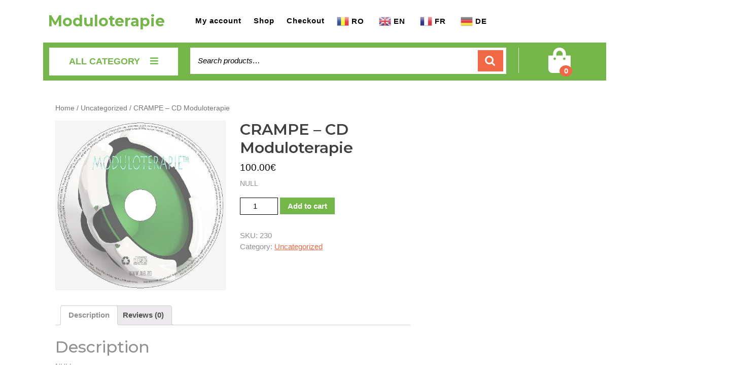

--- FILE ---
content_type: text/html; charset=UTF-8
request_url: https://moduloterapie.ro/product/crampe-cd-moduloterapie/
body_size: 13865
content:
<!DOCTYPE html>

<html lang="en-US"
	prefix="og: https://ogp.me/ns#" >

<head>
  <meta charset="UTF-8">
  <meta name="viewport" content="width=device-width">
  <title>CRAMPE – CD Moduloterapie - Moduloterapie</title>

		<!-- All in One SEO 4.1.6.2 -->
		<meta name="description" content="NULL" />
		<meta name="robots" content="max-image-preview:large" />
		<link rel="canonical" href="https://moduloterapie.ro/product/crampe-cd-moduloterapie/" />
		<meta property="og:locale" content="en_US" />
		<meta property="og:site_name" content="Moduloterapie - Frecvente pentru mii de afectiuni" />
		<meta property="og:type" content="article" />
		<meta property="og:title" content="CRAMPE – CD Moduloterapie - Moduloterapie" />
		<meta property="og:description" content="NULL" />
		<meta property="og:url" content="https://moduloterapie.ro/product/crampe-cd-moduloterapie/" />
		<meta property="article:published_time" content="2021-08-08T16:10:27+00:00" />
		<meta property="article:modified_time" content="2021-08-08T16:10:29+00:00" />
		<meta name="twitter:card" content="summary" />
		<meta name="twitter:title" content="CRAMPE – CD Moduloterapie - Moduloterapie" />
		<meta name="twitter:description" content="NULL" />
		<script type="application/ld+json" class="aioseo-schema">
			{"@context":"https:\/\/schema.org","@graph":[{"@type":"WebSite","@id":"https:\/\/moduloterapie.ro\/#website","url":"https:\/\/moduloterapie.ro\/","name":"Moduloterapie","description":"Frecvente pentru mii de afectiuni","inLanguage":"en-US","publisher":{"@id":"https:\/\/moduloterapie.ro\/#organization"}},{"@type":"Organization","@id":"https:\/\/moduloterapie.ro\/#organization","name":"Moduloterapie","url":"https:\/\/moduloterapie.ro\/"},{"@type":"BreadcrumbList","@id":"https:\/\/moduloterapie.ro\/product\/crampe-cd-moduloterapie\/#breadcrumblist","itemListElement":[{"@type":"ListItem","@id":"https:\/\/moduloterapie.ro\/#listItem","position":1,"item":{"@type":"WebPage","@id":"https:\/\/moduloterapie.ro\/","name":"Home","description":"Frecvente pentru mii de afectiuni","url":"https:\/\/moduloterapie.ro\/"},"nextItem":"https:\/\/moduloterapie.ro\/product\/crampe-cd-moduloterapie\/#listItem"},{"@type":"ListItem","@id":"https:\/\/moduloterapie.ro\/product\/crampe-cd-moduloterapie\/#listItem","position":2,"item":{"@type":"WebPage","@id":"https:\/\/moduloterapie.ro\/product\/crampe-cd-moduloterapie\/","name":"CRAMPE - CD Moduloterapie","description":"NULL","url":"https:\/\/moduloterapie.ro\/product\/crampe-cd-moduloterapie\/"},"previousItem":"https:\/\/moduloterapie.ro\/#listItem"}]},{"@type":"Person","@id":"https:\/\/moduloterapie.ro\/author\/sc_elastaryahoo-com\/#author","url":"https:\/\/moduloterapie.ro\/author\/sc_elastaryahoo-com\/","name":"CERNAT CIPRIAN","image":{"@type":"ImageObject","@id":"https:\/\/moduloterapie.ro\/product\/crampe-cd-moduloterapie\/#authorImage","url":"https:\/\/secure.gravatar.com\/avatar\/b02b97deab20b0cf96ffcc73bf5ffe45?s=96&d=mm&r=g","width":96,"height":96,"caption":"CERNAT CIPRIAN"}},{"@type":"ItemPage","@id":"https:\/\/moduloterapie.ro\/product\/crampe-cd-moduloterapie\/#itempage","url":"https:\/\/moduloterapie.ro\/product\/crampe-cd-moduloterapie\/","name":"CRAMPE \u2013 CD Moduloterapie - Moduloterapie","description":"NULL","inLanguage":"en-US","isPartOf":{"@id":"https:\/\/moduloterapie.ro\/#website"},"breadcrumb":{"@id":"https:\/\/moduloterapie.ro\/product\/crampe-cd-moduloterapie\/#breadcrumblist"},"author":"https:\/\/moduloterapie.ro\/author\/sc_elastaryahoo-com\/#author","creator":"https:\/\/moduloterapie.ro\/author\/sc_elastaryahoo-com\/#author","datePublished":"2021-08-08T16:10:27+00:00","dateModified":"2021-08-08T16:10:29+00:00"}]}
		</script>
		<!-- All in One SEO -->

<link rel='dns-prefetch' href='//fonts.googleapis.com' />
<link rel='dns-prefetch' href='//s.w.org' />
<link rel="alternate" type="application/rss+xml" title="Moduloterapie &raquo; Feed" href="https://moduloterapie.ro/feed/" />
<link rel="alternate" type="application/rss+xml" title="Moduloterapie &raquo; Comments Feed" href="https://moduloterapie.ro/comments/feed/" />
<link rel="alternate" type="application/rss+xml" title="Moduloterapie &raquo; CRAMPE &#8211; CD Moduloterapie Comments Feed" href="https://moduloterapie.ro/product/crampe-cd-moduloterapie/feed/" />
		<script type="text/javascript">
			window._wpemojiSettings = {"baseUrl":"https:\/\/s.w.org\/images\/core\/emoji\/13.1.0\/72x72\/","ext":".png","svgUrl":"https:\/\/s.w.org\/images\/core\/emoji\/13.1.0\/svg\/","svgExt":".svg","source":{"concatemoji":"https:\/\/moduloterapie.ro\/wp-includes\/js\/wp-emoji-release.min.js?ver=5.8"}};
			!function(e,a,t){var n,r,o,i=a.createElement("canvas"),p=i.getContext&&i.getContext("2d");function s(e,t){var a=String.fromCharCode;p.clearRect(0,0,i.width,i.height),p.fillText(a.apply(this,e),0,0);e=i.toDataURL();return p.clearRect(0,0,i.width,i.height),p.fillText(a.apply(this,t),0,0),e===i.toDataURL()}function c(e){var t=a.createElement("script");t.src=e,t.defer=t.type="text/javascript",a.getElementsByTagName("head")[0].appendChild(t)}for(o=Array("flag","emoji"),t.supports={everything:!0,everythingExceptFlag:!0},r=0;r<o.length;r++)t.supports[o[r]]=function(e){if(!p||!p.fillText)return!1;switch(p.textBaseline="top",p.font="600 32px Arial",e){case"flag":return s([127987,65039,8205,9895,65039],[127987,65039,8203,9895,65039])?!1:!s([55356,56826,55356,56819],[55356,56826,8203,55356,56819])&&!s([55356,57332,56128,56423,56128,56418,56128,56421,56128,56430,56128,56423,56128,56447],[55356,57332,8203,56128,56423,8203,56128,56418,8203,56128,56421,8203,56128,56430,8203,56128,56423,8203,56128,56447]);case"emoji":return!s([10084,65039,8205,55357,56613],[10084,65039,8203,55357,56613])}return!1}(o[r]),t.supports.everything=t.supports.everything&&t.supports[o[r]],"flag"!==o[r]&&(t.supports.everythingExceptFlag=t.supports.everythingExceptFlag&&t.supports[o[r]]);t.supports.everythingExceptFlag=t.supports.everythingExceptFlag&&!t.supports.flag,t.DOMReady=!1,t.readyCallback=function(){t.DOMReady=!0},t.supports.everything||(n=function(){t.readyCallback()},a.addEventListener?(a.addEventListener("DOMContentLoaded",n,!1),e.addEventListener("load",n,!1)):(e.attachEvent("onload",n),a.attachEvent("onreadystatechange",function(){"complete"===a.readyState&&t.readyCallback()})),(n=t.source||{}).concatemoji?c(n.concatemoji):n.wpemoji&&n.twemoji&&(c(n.twemoji),c(n.wpemoji)))}(window,document,window._wpemojiSettings);
		</script>
		<style type="text/css">
img.wp-smiley,
img.emoji {
	display: inline !important;
	border: none !important;
	box-shadow: none !important;
	height: 1em !important;
	width: 1em !important;
	margin: 0 .07em !important;
	vertical-align: -0.1em !important;
	background: none !important;
	padding: 0 !important;
}
</style>
	<link rel='stylesheet' id='litespeed-cache-dummy-css'  href='https://moduloterapie.ro/wp-content/plugins/litespeed-cache/assets/css/litespeed-dummy.css?ver=5.8' type='text/css' media='all' />
<link rel='stylesheet' id='gtranslate-style-css'  href='https://moduloterapie.ro/wp-content/plugins/gtranslate/gtranslate-style24.css?ver=5.8' type='text/css' media='all' />
<link rel='stylesheet' id='wp-block-library-css'  href='https://moduloterapie.ro/wp-includes/css/dist/block-library/style.min.css?ver=5.8' type='text/css' media='all' />
<style id='wp-block-library-theme-inline-css' type='text/css'>
#start-resizable-editor-section{display:none}.wp-block-audio figcaption{color:#555;font-size:13px;text-align:center}.is-dark-theme .wp-block-audio figcaption{color:hsla(0,0%,100%,.65)}.wp-block-code{font-family:Menlo,Consolas,monaco,monospace;color:#1e1e1e;padding:.8em 1em;border:1px solid #ddd;border-radius:4px}.wp-block-embed figcaption{color:#555;font-size:13px;text-align:center}.is-dark-theme .wp-block-embed figcaption{color:hsla(0,0%,100%,.65)}.blocks-gallery-caption{color:#555;font-size:13px;text-align:center}.is-dark-theme .blocks-gallery-caption{color:hsla(0,0%,100%,.65)}.wp-block-image figcaption{color:#555;font-size:13px;text-align:center}.is-dark-theme .wp-block-image figcaption{color:hsla(0,0%,100%,.65)}.wp-block-pullquote{border-top:4px solid;border-bottom:4px solid;margin-bottom:1.75em;color:currentColor}.wp-block-pullquote__citation,.wp-block-pullquote cite,.wp-block-pullquote footer{color:currentColor;text-transform:uppercase;font-size:.8125em;font-style:normal}.wp-block-quote{border-left:.25em solid;margin:0 0 1.75em;padding-left:1em}.wp-block-quote cite,.wp-block-quote footer{color:currentColor;font-size:.8125em;position:relative;font-style:normal}.wp-block-quote.has-text-align-right{border-left:none;border-right:.25em solid;padding-left:0;padding-right:1em}.wp-block-quote.has-text-align-center{border:none;padding-left:0}.wp-block-quote.is-large,.wp-block-quote.is-style-large{border:none}.wp-block-search .wp-block-search__label{font-weight:700}.wp-block-group.has-background{padding:1.25em 2.375em;margin-top:0;margin-bottom:0}.wp-block-separator{border:none;border-bottom:2px solid;margin-left:auto;margin-right:auto;opacity:.4}.wp-block-separator:not(.is-style-wide):not(.is-style-dots){width:100px}.wp-block-separator.has-background:not(.is-style-dots){border-bottom:none;height:1px}.wp-block-separator.has-background:not(.is-style-wide):not(.is-style-dots){height:2px}.wp-block-table thead{border-bottom:3px solid}.wp-block-table tfoot{border-top:3px solid}.wp-block-table td,.wp-block-table th{padding:.5em;border:1px solid;word-break:normal}.wp-block-table figcaption{color:#555;font-size:13px;text-align:center}.is-dark-theme .wp-block-table figcaption{color:hsla(0,0%,100%,.65)}.wp-block-video figcaption{color:#555;font-size:13px;text-align:center}.is-dark-theme .wp-block-video figcaption{color:hsla(0,0%,100%,.65)}.wp-block-template-part.has-background{padding:1.25em 2.375em;margin-top:0;margin-bottom:0}#end-resizable-editor-section{display:none}
</style>
<link rel='stylesheet' id='wc-block-vendors-style-css'  href='https://moduloterapie.ro/wp-content/plugins/woocommerce/packages/woocommerce-blocks/build/vendors-style.css?ver=5.3.3' type='text/css' media='all' />
<link rel='stylesheet' id='wc-block-style-css'  href='https://moduloterapie.ro/wp-content/plugins/woocommerce/packages/woocommerce-blocks/build/style.css?ver=5.3.3' type='text/css' media='all' />
<link rel='stylesheet' id='woocommerce-layout-css'  href='https://moduloterapie.ro/wp-content/plugins/woocommerce/assets/css/woocommerce-layout.css?ver=5.5.4' type='text/css' media='all' />
<link rel='stylesheet' id='woocommerce-smallscreen-css'  href='https://moduloterapie.ro/wp-content/plugins/woocommerce/assets/css/woocommerce-smallscreen.css?ver=5.5.4' type='text/css' media='only screen and (max-width: 768px)' />
<link rel='stylesheet' id='woocommerce-general-css'  href='https://moduloterapie.ro/wp-content/plugins/woocommerce/assets/css/woocommerce.css?ver=5.5.4' type='text/css' media='all' />
<style id='woocommerce-inline-inline-css' type='text/css'>
.woocommerce form .form-row .required { visibility: visible; }
</style>
<link rel='stylesheet' id='vw-book-store-font-css'  href='//fonts.googleapis.com/css?family=ZCOOL+XiaoWei%7CStylish%7CNunito+Sans%3A200%2C200i%2C300%2C300i%2C400%2C400i%2C600%2C600i%2C700%2C700i%2C800%2C800i%2C900%2C900i%7CHeebo%3A100%2C300%2C400%2C500%2C700%2C800%2C900%7CSaira%3A100%2C200%2C300%2C400%2C500%2C600%2C700%2C800%2C900%7CKrub%3A200%2C200i%2C300%2C300i%2C400%2C400i%2C500%2C500i%2C600%2C600i%2C700%2C700i%7CPT+Sans%3A300%2C400%2C600%2C700%2C800%2C900%7CRoboto%3A100%2C100i%2C300%2C300i%2C400%2C400i%2C500%2C500i%2C700%2C700i%2C900%2C900i%7CRoboto+Condensed%3A400%2C700%7COpen+Sans%3A300%2C300i%2C400%2C400i%2C600%2C600i%2C700%2C700i%2C800%2C800i%7CFira+Sans%3A100%2C100i%2C200%2C200i%2C300%2C300i%2C400%2C400i%2C500%2C500i%2C600%2C600i%2C700%2C700i%2C800%2C800i%2C900%2C900i%7COverpass%7CStaatliches%7CMontserrat%3A100%2C100i%2C200%2C200i%2C300%2C300i%2C400%2C400i%2C500%2C500i%2C600%2C600i%2C700%2C700i%2C800%2C800i%2C900%2C900i%7CPlayball%3A300%2C400%2C600%2C700%2C800%2C900%7CAlegreya%3A300%2C400%2C600%2C700%2C800%2C900%7CJulius+Sans+One%7CArsenal%7CSlabo%7CLato%7COverpass+Mono%7CSource+Sans+Pro%7CRaleway%7CMerriweather%7CDroid+Sans%7CRubik%7CLora%7CUbuntu%7CCabin%7CArimo%7CPlayfair+Display%7CQuicksand%7CPadauk%7CMuli%7CInconsolata%7CBitter%7CPacifico%7CIndie+Flower%7CVT323%7CDosis%7CFrank+Ruhl+Libre%7CFjalla+One%7COxygen%3A300%2C400%2C700%7CArvo%7CNoto+Serif%7CLobster%7CCrimson+Text%7CYanone+Kaffeesatz%7CAnton%7CLibre+Baskerville%7CBree+Serif%7CGloria+Hallelujah%7CJosefin+Sans%7CAbril+Fatface%7CVarela+Round%7CVampiro+One%7CShadows+Into+Light%7CCuprum%7CRokkitt%7CVollkorn%3A400%2C400i%2C600%2C600i%2C700%2C700i%2C900%2C900i%7CFrancois+One%7COrbitron%7CPatua+One%7CAcme%7CSatisfy%7CJosefin+Slab%7CQuattrocento+Sans%7CArchitects+Daughter%7CRusso+One%7CMonda%7CRighteous%7CLobster+Two%7CHammersmith+One%7CCourgette%7CPermanent+Marker%7CCherry+Swash%7CCormorant+Garamond%7CPoiret+One%7CBenchNine%7CEconomica%7CHandlee%7CCardo%7CAlfa+Slab+One%7CAveria+Serif+Libre%7CCookie%7CChewy%7CGreat+Vibes%7CComing+Soon%7CPhilosopher%7CDays+One%7CKanit%7CShrikhand%7CTangerine%7CIM+Fell+English+SC%7CBoogaloo%7CBangers%7CFredoka+One%7CBad+Script%7CVolkhov%7CShadows+Into+Light+Two%7CMarck+Script%7CSacramento%7CUnica+One&#038;ver=5.8' type='text/css' media='all' />
<link rel='stylesheet' id='vw-book-store-block-style-css'  href='https://moduloterapie.ro/wp-content/themes/vw-book-store/css/blocks.css?ver=5.8' type='text/css' media='all' />
<link rel='stylesheet' id='vw-book-store-block-patterns-style-frontend-css'  href='https://moduloterapie.ro/wp-content/themes/vw-book-store/inc/block-patterns/css/block-frontend.css?ver=5.8' type='text/css' media='all' />
<link rel='stylesheet' id='bootstrap-style-css'  href='https://moduloterapie.ro/wp-content/themes/vw-book-store/css/bootstrap.css?ver=5.8' type='text/css' media='all' />
<link rel='stylesheet' id='vw-book-store-basic-style-css'  href='https://moduloterapie.ro/wp-content/themes/vw-book-store/style.css?ver=5.8' type='text/css' media='all' />
<style id='vw-book-store-basic-style-inline-css' type='text/css'>
body{max-width: 1140px; width: 100%; padding-right: 15px; padding-left: 15px; margin-right: auto; margin-left: auto;}.scrollup i{right: 100px;}.scrollup.left i{left: 100px;}#slider img{opacity:0.5}#slider .carousel-caption, #slider .inner_carousel, #slider .inner_carousel h1{text-align:center; left:20%; right:20%;}.post-main-box{}@media screen and (max-width:575px) {.top-bar{display:none;} }@media screen and (max-width:575px){.header-fixed{position:static;} }@media screen and (max-width:575px) {#slider{display:none;} }@media screen and (max-width:575px) {#sidebar{display:none;} }@media screen and (max-width:575px) {.scrollup i{visibility:visible !important;} }.blogbutton-small{border-radius: 27px;}.copyright p{text-align: center;}.scrollup i{border-radius: 19px;}
</style>
<link rel='stylesheet' id='font-awesome-css-css'  href='https://moduloterapie.ro/wp-content/themes/vw-book-store/css/fontawesome-all.css?ver=5.8' type='text/css' media='all' />
<link rel='stylesheet' id='dashicons-css'  href='https://moduloterapie.ro/wp-includes/css/dashicons.min.css?ver=5.8' type='text/css' media='all' />
<script type='text/javascript' src='https://moduloterapie.ro/wp-includes/js/jquery/jquery.min.js?ver=3.6.0' id='jquery-core-js'></script>
<script type='text/javascript' src='https://moduloterapie.ro/wp-includes/js/jquery/jquery-migrate.min.js?ver=3.3.2' id='jquery-migrate-js'></script>
<script type='text/javascript' src='https://moduloterapie.ro/wp-content/themes/vw-book-store/js/custom.js?ver=5.8' id='vw-book-store-custom-scripts-jquery-js'></script>
<link rel="https://api.w.org/" href="https://moduloterapie.ro/wp-json/" /><link rel="alternate" type="application/json" href="https://moduloterapie.ro/wp-json/wp/v2/product/306" /><link rel="EditURI" type="application/rsd+xml" title="RSD" href="https://moduloterapie.ro/xmlrpc.php?rsd" />
<link rel="wlwmanifest" type="application/wlwmanifest+xml" href="https://moduloterapie.ro/wp-includes/wlwmanifest.xml" /> 
<meta name="generator" content="WordPress 5.8" />
<meta name="generator" content="WooCommerce 5.5.4" />
<link rel='shortlink' href='https://moduloterapie.ro/?p=306' />
<link rel="alternate" type="application/json+oembed" href="https://moduloterapie.ro/wp-json/oembed/1.0/embed?url=https%3A%2F%2Fmoduloterapie.ro%2Fproduct%2Fcrampe-cd-moduloterapie%2F" />
<link rel="alternate" type="text/xml+oembed" href="https://moduloterapie.ro/wp-json/oembed/1.0/embed?url=https%3A%2F%2Fmoduloterapie.ro%2Fproduct%2Fcrampe-cd-moduloterapie%2F&#038;format=xml" />
	<noscript><style>.woocommerce-product-gallery{ opacity: 1 !important; }</style></noscript>
	<style type="text/css">.recentcomments a{display:inline !important;padding:0 !important;margin:0 !important;}</style></head>

<body class="product-template-default single single-product postid-306 wp-embed-responsive theme-vw-book-store woocommerce woocommerce-page woocommerce-no-js">

<header role="banner">
  <a class="screen-reader-text skip-link" href="#maincontent">Skip to content</a>
	<div class="home-page-header">
				
<div id="header" class="menubar close-sticky ">
  <div class="container">
    <div class="row bg-home">
      <div class="logo col-lg-3 col-md-5 align-self-center">
                                                                    <p class="site-title"><a href="https://moduloterapie.ro/" rel="home">Moduloterapie</a></p>
                                                                      </div>
      <div class="col-lg-9 col-md-7 align-self-center">
                  <div class="toggle-nav mobile-menu">
            <button onclick="vw_book_store_menu_open_nav()" class="responsivetoggle"><i class="fas fa-bars"></i><span class="screen-reader-text">Open Button</span></button>
          </div>
                <div id="mySidenav" class="nav sidenav">
          <nav id="site-navigation" class="main-navigation" role="navigation" aria-label="Top Menu">
            <div class="main-menu clearfix"><ul id="menu-cip" class="clearfix mobile_nav"><li id="menu-item-46" class="menu-item menu-item-type-post_type menu-item-object-page menu-item-46"><a href="https://moduloterapie.ro/my-account/">My account</a></li>
<li id="menu-item-48" class="menu-item menu-item-type-post_type menu-item-object-page menu-item-home current_page_parent menu-item-48"><a href="https://moduloterapie.ro/">Shop</a></li>
<li id="menu-item-49" class="menu-item menu-item-type-post_type menu-item-object-page menu-item-49"><a href="https://moduloterapie.ro/checkout/">Checkout</a></li>
<!-- GTranslate: https://gtranslate.io/ -->
<li style="position:relative;" class="menu-item menu-item-gtranslate"><a href="#" onclick="doGTranslate('en|ro');return false;" title="Romanian" class="glink nturl notranslate"><img src="//moduloterapie.ro/wp-content/plugins/gtranslate/flags/24/ro.png" height="24" width="24" alt="Romanian" /> <span>RO</span></a></li> <li style="position:relative;" class="menu-item menu-item-gtranslate"><a href="#" onclick="doGTranslate('en|en');return false;" title="English" class="glink nturl notranslate"><img src="//moduloterapie.ro/wp-content/plugins/gtranslate/flags/24/en.png" height="24" width="24" alt="English" /> <span>EN</span></a></li> <li style="position:relative;" class="menu-item menu-item-gtranslate"><a href="#" onclick="doGTranslate('en|fr');return false;" title="French" class="glink nturl notranslate"><img src="//moduloterapie.ro/wp-content/plugins/gtranslate/flags/24/fr.png" height="24" width="24" alt="French" /> <span>FR</span></a></li> <li style="position:relative;" class="menu-item menu-item-gtranslate"><a href="#" onclick="doGTranslate('en|de');return false;" title="German" class="glink nturl notranslate"><img src="//moduloterapie.ro/wp-content/plugins/gtranslate/flags/24/de.png" height="24" width="24" alt="German" /> <span>DE</span></a></li> <style>
#goog-gt-tt {display:none !important;}
.goog-te-banner-frame {display:none !important;}
.goog-te-menu-value:hover {text-decoration:none !important;}
.goog-text-highlight {background-color:transparent !important;box-shadow:none !important;}
body {top:0 !important;}
#google_translate_element2 {display:none!important;}
</style>

<div id="google_translate_element2"></div>
<script>
function googleTranslateElementInit2() {new google.translate.TranslateElement({pageLanguage: 'en',autoDisplay: false}, 'google_translate_element2');}
</script><script src="//translate.google.com/translate_a/element.js?cb=googleTranslateElementInit2"></script>


<script>
function GTranslateGetCurrentLang() {var keyValue = document['cookie'].match('(^|;) ?googtrans=([^;]*)(;|$)');return keyValue ? keyValue[2].split('/')[2] : null;}
function GTranslateFireEvent(element,event){try{if(document.createEventObject){var evt=document.createEventObject();element.fireEvent('on'+event,evt)}else{var evt=document.createEvent('HTMLEvents');evt.initEvent(event,true,true);element.dispatchEvent(evt)}}catch(e){}}
function doGTranslate(lang_pair){if(lang_pair.value)lang_pair=lang_pair.value;if(lang_pair=='')return;var lang=lang_pair.split('|')[1];if(GTranslateGetCurrentLang() == null && lang == lang_pair.split('|')[0])return;var teCombo;var sel=document.getElementsByTagName('select');for(var i=0;i<sel.length;i++)if(sel[i].className.indexOf('goog-te-combo')!=-1){teCombo=sel[i];break;}if(document.getElementById('google_translate_element2')==null||document.getElementById('google_translate_element2').innerHTML.length==0||teCombo.length==0||teCombo.innerHTML.length==0){setTimeout(function(){doGTranslate(lang_pair)},500)}else{teCombo.value=lang;GTranslateFireEvent(teCombo,'change');GTranslateFireEvent(teCombo,'change')}}
</script>
<script>jQuery(document).ready(function() {var allowed_languages = ["ro","en","fr","de"];var accept_language = navigator.language.toLowerCase() || navigator.userLanguage.toLowerCase();switch(accept_language) {case 'zh-cn': var preferred_language = 'zh-CN'; break;case 'zh': var preferred_language = 'zh-CN'; break;case 'zh-tw': var preferred_language = 'zh-TW'; break;case 'zh-hk': var preferred_language = 'zh-TW'; break;case 'he': var preferred_language = 'iw'; break;default: var preferred_language = accept_language.substr(0, 2); break;}if(preferred_language != 'en' && GTranslateGetCurrentLang() == null && document.cookie.match('gt_auto_switch') == null && allowed_languages.indexOf(preferred_language) >= 0){doGTranslate('en|'+preferred_language);document.cookie = 'gt_auto_switch=1; expires=Thu, 05 Dec 2030 08:08:08 UTC; path=/;';}});</script></ul></div>             <a href="javascript:void(0)" class="closebtn mobile-menu" onclick="vw_book_store_menu_close_nav()"><i class="fas fa-times"></i><span class="screen-reader-text">Close Button</span></a>
          </nav>
        </div>
      </div>
          </div>
    <div class="serach_outer">
      <div class="closepop"><a href="#maincontent"><i class="fa fa-window-close"></i></a></div>
      <div class="serach_inner">
        <form method="get" class="search-form" action="https://moduloterapie.ro/">
	<label>
		<span class="screen-reader-text">Search for:</span>
		<input type="search" class="search-field" placeholder="Search" value="" name="s">
	</label>
	<input type="submit" class="search-submit" value="Search">
</form>      </div>
    </div>
  </div>
</div>		
<div class="search-bar">
  <div class="container">
        <div class="row">
      <div class="col-lg-3 col-md-4">
                  <button class="product-btn">ALL CATEGORY<i class="fa fa-bars" aria-hidden="true"></i></button>
                <div class="product-cat">
                        <li class="drp_dwn_menu"><a href="https://moduloterapie.ro/product-category/uncategorized/">
              Uncategorized</a><i class="fas fa-chevron-right"></i></li>
                      </div>
      </div>
      <div class="col-lg-7 col-md-7">
        <form role="search" method="get" class="woocommerce-product-search" action="https://moduloterapie.ro/">
	<label class="screen-reader-text" for="woocommerce-product-search-field-0">Search for:</label>
	<input type="search" id="woocommerce-product-search-field-0" class="search-field" placeholder="Search products&hellip;" value="" name="s" />
	<button type="submit" value="Search">Search</button>
	<input type="hidden" name="post_type" value="product" />
</form>
      </div>
      <div class="col-lg-2 col-md-1">
        <div class="cart_icon">
          <a href="https://moduloterapie.ro/cart/"><i class="fas fa-shopping-bag"></i><span class="screen-reader-text">Cart</span></a>
                      <li class="cart_box">
              <span class="cart-value"> 0</span>
            </li> 
                  </div>
      </div>
    </div>
      </div>
</div>	</div>
</header>

  <div id="preloader">
    <div class="loader-inner">
      <div class="loader-line-wrap">
        <div class="loader-line"></div>
      </div>
      <div class="loader-line-wrap">
        <div class="loader-line"></div>
      </div>
      <div class="loader-line-wrap">
        <div class="loader-line"></div>
      </div>
      <div class="loader-line-wrap">
        <div class="loader-line"></div>
      </div>
      <div class="loader-line-wrap">
        <div class="loader-line"></div>
      </div>
    </div>
  </div>


<div class="container">
	<main id="maincontent" role="main" class="middle-align">
		<div class="row m-0">
			<div class="col-lg-8 col-md-8">
				<div id="primary" class="content-area vw-book-store"><main id="main" class="site-main" role="main"><nav class="woocommerce-breadcrumb"><a href="https://moduloterapie.ro">Home</a>&nbsp;&#47;&nbsp;<a href="https://moduloterapie.ro/product-category/uncategorized/">Uncategorized</a>&nbsp;&#47;&nbsp;CRAMPE &#8211; CD Moduloterapie</nav>
					
						<div class="woocommerce-notices-wrapper"></div><div id="product-306" class="product type-product post-306 status-publish first instock product_cat-uncategorized shipping-taxable purchasable product-type-simple">

	<div class="woocommerce-product-gallery woocommerce-product-gallery--without-images woocommerce-product-gallery--columns-4 images" data-columns="4" style="opacity: 0; transition: opacity .25s ease-in-out;">
	<figure class="woocommerce-product-gallery__wrapper">
		<div class="woocommerce-product-gallery__image--placeholder"><img src="https://moduloterapie.ro/wp-content/uploads/2021/08/CD-verde-2021.jpg" alt="Awaiting product image" class="wp-post-image" /></div>	</figure>
</div>

	<div class="summary entry-summary">
		<h1 class="product_title entry-title">CRAMPE &#8211; CD Moduloterapie</h1><p class="price"><span class="woocommerce-Price-amount amount"><bdi>100.00<span class="woocommerce-Price-currencySymbol">&euro;</span></bdi></span></p>
<div class="woocommerce-product-details__short-description">
	<p>NULL</p>
</div>

	
	<form class="cart" action="https://moduloterapie.ro/product/crampe-cd-moduloterapie/" method="post" enctype='multipart/form-data'>
		
			<div class="quantity">
				<label class="screen-reader-text" for="quantity_69175cbdc56d5">CRAMPE - CD Moduloterapie quantity</label>
		<input
			type="number"
			id="quantity_69175cbdc56d5"
			class="input-text qty text"
			step="1"
			min="1"
			max=""
			name="quantity"
			value="1"
			title="Qty"
			size="4"
			placeholder=""
			inputmode="numeric" />
			</div>
	
		<button type="submit" name="add-to-cart" value="306" class="single_add_to_cart_button button alt">Add to cart</button>

			</form>

	
<div class="product_meta">

	
	
		<span class="sku_wrapper">SKU: <span class="sku">230</span></span>

	
	<span class="posted_in">Category: <a href="https://moduloterapie.ro/product-category/uncategorized/" rel="tag">Uncategorized</a></span>
	
	
</div>
	</div>

	
	<div class="woocommerce-tabs wc-tabs-wrapper">
		<ul class="tabs wc-tabs" role="tablist">
							<li class="description_tab" id="tab-title-description" role="tab" aria-controls="tab-description">
					<a href="#tab-description">
						Description					</a>
				</li>
							<li class="reviews_tab" id="tab-title-reviews" role="tab" aria-controls="tab-reviews">
					<a href="#tab-reviews">
						Reviews (0)					</a>
				</li>
					</ul>
					<div class="woocommerce-Tabs-panel woocommerce-Tabs-panel--description panel entry-content wc-tab" id="tab-description" role="tabpanel" aria-labelledby="tab-title-description">
				
	<h2>Description</h2>

<p>NULL</p>
			</div>
					<div class="woocommerce-Tabs-panel woocommerce-Tabs-panel--reviews panel entry-content wc-tab" id="tab-reviews" role="tabpanel" aria-labelledby="tab-title-reviews">
				<div id="reviews" class="woocommerce-Reviews">
	<div id="comments">
		<h2 class="woocommerce-Reviews-title">
			Reviews		</h2>

					<p class="woocommerce-noreviews">There are no reviews yet.</p>
			</div>

			<div id="review_form_wrapper">
			<div id="review_form">
					<div id="respond" class="comment-respond">
		<span id="reply-title" class="comment-reply-title">Be the first to review &ldquo;CRAMPE &#8211; CD Moduloterapie&rdquo; <small><a rel="nofollow" id="cancel-comment-reply-link" href="/product/crampe-cd-moduloterapie/#respond" style="display:none;">Cancel reply</a></small></span><form action="https://moduloterapie.ro/wp-comments-post.php" method="post" id="commentform" class="comment-form" novalidate><p class="comment-notes"><span id="email-notes">Your email address will not be published.</span> Required fields are marked <span class="required">*</span></p><div class="comment-form-rating"><label for="rating">Your rating&nbsp;<span class="required">*</span></label><select name="rating" id="rating" required>
						<option value="">Rate&hellip;</option>
						<option value="5">Perfect</option>
						<option value="4">Good</option>
						<option value="3">Average</option>
						<option value="2">Not that bad</option>
						<option value="1">Very poor</option>
					</select></div><p class="comment-form-comment"><label for="comment">Your review&nbsp;<span class="required">*</span></label><textarea id="comment" name="comment" cols="45" rows="8" required></textarea></p><p class="comment-form-author"><label for="author">Name&nbsp;<span class="required">*</span></label><input id="author" name="author" type="text" value="" size="30" required /></p>
<p class="comment-form-email"><label for="email">Email&nbsp;<span class="required">*</span></label><input id="email" name="email" type="email" value="" size="30" required /></p>
<p class="comment-form-cookies-consent"><input id="wp-comment-cookies-consent" name="wp-comment-cookies-consent" type="checkbox" value="yes" /> <label for="wp-comment-cookies-consent">Save my name, email, and website in this browser for the next time I comment.</label></p>
<p class="form-submit"><input name="submit" type="submit" id="submit" class="submit" value="Submit" /> <input type='hidden' name='comment_post_ID' value='306' id='comment_post_ID' />
<input type='hidden' name='comment_parent' id='comment_parent' value='0' />
</p></form>	</div><!-- #respond -->
				</div>
		</div>
	
	<div class="clear"></div>
</div>
			</div>
		
			</div>


	<section class="related products">

					<h2>Related products</h2>
				
		<ul class="products columns-4">

			
					<li class="product type-product post-83 status-publish first instock product_cat-uncategorized shipping-taxable purchasable product-type-simple">
	<a href="https://moduloterapie.ro/product/cancer-sarcom-kaposi-cd-moduloterapie/" class="woocommerce-LoopProduct-link woocommerce-loop-product__link"><img width="300" height="300" src="https://moduloterapie.ro/wp-content/uploads/2021/08/CD-verde-2021-300x300.jpg" class="woocommerce-placeholder wp-post-image" alt="Placeholder" loading="lazy" srcset="https://moduloterapie.ro/wp-content/uploads/2021/08/CD-verde-2021-300x300.jpg 300w, https://moduloterapie.ro/wp-content/uploads/2021/08/CD-verde-2021-150x150.jpg 150w, https://moduloterapie.ro/wp-content/uploads/2021/08/CD-verde-2021-100x100.jpg 100w, https://moduloterapie.ro/wp-content/uploads/2021/08/CD-verde-2021.jpg 505w" sizes="(max-width: 300px) 100vw, 300px" title="CANCER: SARCOM KAPOSI &#8211; CD Moduloterapie" /><h2 class="woocommerce-loop-product__title">CANCER: SARCOM KAPOSI &#8211; CD Moduloterapie</h2>
	<span class="price"><span class="woocommerce-Price-amount amount"><bdi>110.00<span class="woocommerce-Price-currencySymbol">&euro;</span></bdi></span></span>
</a><a href="?add-to-cart=83" data-quantity="1" class="button product_type_simple add_to_cart_button ajax_add_to_cart" data-product_id="83" data-product_sku="141" aria-label="Add &ldquo;CANCER: SARCOM KAPOSI - CD Moduloterapie&rdquo; to your cart" rel="nofollow">Add to cart</a></li>

			
					<li class="product type-product post-91 status-publish instock product_cat-uncategorized shipping-taxable purchasable product-type-simple">
	<a href="https://moduloterapie.ro/product/actinobacil-agent-patogen-cd-moduloterapie/" class="woocommerce-LoopProduct-link woocommerce-loop-product__link"><img width="300" height="300" src="https://moduloterapie.ro/wp-content/uploads/2021/08/CD-verde-2021-300x300.jpg" class="woocommerce-placeholder wp-post-image" alt="Placeholder" loading="lazy" srcset="https://moduloterapie.ro/wp-content/uploads/2021/08/CD-verde-2021-300x300.jpg 300w, https://moduloterapie.ro/wp-content/uploads/2021/08/CD-verde-2021-150x150.jpg 150w, https://moduloterapie.ro/wp-content/uploads/2021/08/CD-verde-2021-100x100.jpg 100w, https://moduloterapie.ro/wp-content/uploads/2021/08/CD-verde-2021.jpg 505w" sizes="(max-width: 300px) 100vw, 300px" title="ACTINOBACIL (agent patogen) &#8211; CD Moduloterapie" /><h2 class="woocommerce-loop-product__title">ACTINOBACIL (agent patogen) &#8211; CD Moduloterapie</h2>
	<span class="price"><span class="woocommerce-Price-amount amount"><bdi>110.00<span class="woocommerce-Price-currencySymbol">&euro;</span></bdi></span></span>
</a><a href="?add-to-cart=91" data-quantity="1" class="button product_type_simple add_to_cart_button ajax_add_to_cart" data-product_id="91" data-product_sku="6" aria-label="Add &ldquo;ACTINOBACIL (agent patogen) - CD Moduloterapie&rdquo; to your cart" rel="nofollow">Add to cart</a></li>

			
					<li class="product type-product post-82 status-publish instock product_cat-uncategorized shipping-taxable purchasable product-type-simple">
	<a href="https://moduloterapie.ro/product/alzheimer-dvd-moduloterapie/" class="woocommerce-LoopProduct-link woocommerce-loop-product__link"><img width="300" height="300" src="https://moduloterapie.ro/wp-content/uploads/2021/08/CD-verde-2021-300x300.jpg" class="woocommerce-placeholder wp-post-image" alt="Placeholder" loading="lazy" srcset="https://moduloterapie.ro/wp-content/uploads/2021/08/CD-verde-2021-300x300.jpg 300w, https://moduloterapie.ro/wp-content/uploads/2021/08/CD-verde-2021-150x150.jpg 150w, https://moduloterapie.ro/wp-content/uploads/2021/08/CD-verde-2021-100x100.jpg 100w, https://moduloterapie.ro/wp-content/uploads/2021/08/CD-verde-2021.jpg 505w" sizes="(max-width: 300px) 100vw, 300px" title="ALZHEIMER &#8211; DVD Moduloterapie" /><h2 class="woocommerce-loop-product__title">ALZHEIMER &#8211; DVD Moduloterapie</h2>
	<span class="price"><span class="woocommerce-Price-amount amount"><bdi>150.00<span class="woocommerce-Price-currencySymbol">&euro;</span></bdi></span></span>
</a><a href="?add-to-cart=82" data-quantity="1" class="button product_type_simple add_to_cart_button ajax_add_to_cart" data-product_id="82" data-product_sku="29" aria-label="Add &ldquo;ALZHEIMER - DVD Moduloterapie&rdquo; to your cart" rel="nofollow">Add to cart</a></li>

			
					<li class="product type-product post-92 status-publish last instock product_cat-uncategorized shipping-taxable purchasable product-type-simple">
	<a href="https://moduloterapie.ro/product/actinomices-israelii-bacil-cd-moduloterapie/" class="woocommerce-LoopProduct-link woocommerce-loop-product__link"><img width="300" height="300" src="https://moduloterapie.ro/wp-content/uploads/2021/08/CD-verde-2021-300x300.jpg" class="woocommerce-placeholder wp-post-image" alt="Placeholder" loading="lazy" srcset="https://moduloterapie.ro/wp-content/uploads/2021/08/CD-verde-2021-300x300.jpg 300w, https://moduloterapie.ro/wp-content/uploads/2021/08/CD-verde-2021-150x150.jpg 150w, https://moduloterapie.ro/wp-content/uploads/2021/08/CD-verde-2021-100x100.jpg 100w, https://moduloterapie.ro/wp-content/uploads/2021/08/CD-verde-2021.jpg 505w" sizes="(max-width: 300px) 100vw, 300px" title="ACTINOMICES ISRAELII (bacil) &#8211; CD Moduloterapie" /><h2 class="woocommerce-loop-product__title">ACTINOMICES ISRAELII (bacil) &#8211; CD Moduloterapie</h2>
	<span class="price"><span class="woocommerce-Price-amount amount"><bdi>110.00<span class="woocommerce-Price-currencySymbol">&euro;</span></bdi></span></span>
</a><a href="?add-to-cart=92" data-quantity="1" class="button product_type_simple add_to_cart_button ajax_add_to_cart" data-product_id="92" data-product_sku="7" aria-label="Add &ldquo;ACTINOMICES ISRAELII (bacil) - CD Moduloterapie&rdquo; to your cart" rel="nofollow">Add to cart</a></li>

			
		</ul>

	</section>
	</div>


					
				</main></div>			</div>
							<div id="sidebar" class="col-lg-4 col-md-4">
									</div>
					</div>
	</main>
</div>


<footer role="contentinfo">
    <div  id="footer" class="copyright-wrapper">
        <div class="container">
                        <div class="row">
                <div class="footer_hide col-xs-12 footer-block">
                                  </div>
                <div class="footer_hide col-xs-12 footer-block">
                                    </div>
                <div class="footer_hide col-xs-12 col-xs-12 footer-block">
                                    </div>
                <div class="footer_hide col-xs-12 footer-block">
                                    </div>
            </div>
        </div>
    </div>
    <div id="footer-2">
      	<div class="copyright container">
            <p><a href=https://www.vwthemes.com/themes/free-wordpress-book-theme/ target='_blank'>Book Store WordPress Theme</a> (C) Moduloterapie.ro</p>
                                                <a href="#" class="scrollup"><i class="fas fa-angle-up"></i><span class="screen-reader-text">Scroll Up</span></a>
                                  	</div>
      	<div class="clear"></div>
    </div>
</footer>

<script type="application/ld+json">{"@context":"https:\/\/schema.org\/","@graph":[{"@context":"https:\/\/schema.org\/","@type":"BreadcrumbList","itemListElement":[{"@type":"ListItem","position":1,"item":{"name":"Home","@id":"https:\/\/moduloterapie.ro"}},{"@type":"ListItem","position":2,"item":{"name":"Uncategorized","@id":"https:\/\/moduloterapie.ro\/product-category\/uncategorized\/"}},{"@type":"ListItem","position":3,"item":{"name":"CRAMPE &amp;#8211; CD Moduloterapie","@id":"https:\/\/moduloterapie.ro\/product\/crampe-cd-moduloterapie\/"}}]},{"@context":"https:\/\/schema.org\/","@type":"Product","@id":"https:\/\/moduloterapie.ro\/product\/crampe-cd-moduloterapie\/#product","name":"CRAMPE - CD Moduloterapie","url":"https:\/\/moduloterapie.ro\/product\/crampe-cd-moduloterapie\/","description":"NULL","sku":"230","offers":[{"@type":"Offer","price":"100.00","priceValidUntil":"2026-12-31","priceSpecification":{"price":"100.00","priceCurrency":"EUR","valueAddedTaxIncluded":"false"},"priceCurrency":"EUR","availability":"http:\/\/schema.org\/InStock","url":"https:\/\/moduloterapie.ro\/product\/crampe-cd-moduloterapie\/","seller":{"@type":"Organization","name":"Moduloterapie","url":"https:\/\/moduloterapie.ro"}}]}]}</script>	<script type="text/javascript">
		(function () {
			var c = document.body.className;
			c = c.replace(/woocommerce-no-js/, 'woocommerce-js');
			document.body.className = c;
		})();
	</script>
	<script type='text/javascript' src='https://moduloterapie.ro/wp-content/plugins/woocommerce/assets/js/jquery-blockui/jquery.blockUI.min.js?ver=2.70' id='jquery-blockui-js'></script>
<script type='text/javascript' id='wc-add-to-cart-js-extra'>
/* <![CDATA[ */
var wc_add_to_cart_params = {"ajax_url":"\/wp-admin\/admin-ajax.php","wc_ajax_url":"\/?wc-ajax=%%endpoint%%","i18n_view_cart":"View cart","cart_url":"https:\/\/moduloterapie.ro\/cart\/","is_cart":"","cart_redirect_after_add":"no"};
/* ]]> */
</script>
<script type='text/javascript' src='https://moduloterapie.ro/wp-content/plugins/woocommerce/assets/js/frontend/add-to-cart.min.js?ver=5.5.4' id='wc-add-to-cart-js'></script>
<script type='text/javascript' id='wc-single-product-js-extra'>
/* <![CDATA[ */
var wc_single_product_params = {"i18n_required_rating_text":"Please select a rating","review_rating_required":"yes","flexslider":{"rtl":false,"animation":"slide","smoothHeight":true,"directionNav":false,"controlNav":"thumbnails","slideshow":false,"animationSpeed":500,"animationLoop":false,"allowOneSlide":false},"zoom_enabled":"","zoom_options":[],"photoswipe_enabled":"","photoswipe_options":{"shareEl":false,"closeOnScroll":false,"history":false,"hideAnimationDuration":0,"showAnimationDuration":0},"flexslider_enabled":""};
/* ]]> */
</script>
<script type='text/javascript' src='https://moduloterapie.ro/wp-content/plugins/woocommerce/assets/js/frontend/single-product.min.js?ver=5.5.4' id='wc-single-product-js'></script>
<script type='text/javascript' src='https://moduloterapie.ro/wp-content/plugins/woocommerce/assets/js/js-cookie/js.cookie.min.js?ver=2.1.4' id='js-cookie-js'></script>
<script type='text/javascript' id='woocommerce-js-extra'>
/* <![CDATA[ */
var woocommerce_params = {"ajax_url":"\/wp-admin\/admin-ajax.php","wc_ajax_url":"\/?wc-ajax=%%endpoint%%"};
/* ]]> */
</script>
<script type='text/javascript' src='https://moduloterapie.ro/wp-content/plugins/woocommerce/assets/js/frontend/woocommerce.min.js?ver=5.5.4' id='woocommerce-js'></script>
<script type='text/javascript' id='wc-cart-fragments-js-extra'>
/* <![CDATA[ */
var wc_cart_fragments_params = {"ajax_url":"\/wp-admin\/admin-ajax.php","wc_ajax_url":"\/?wc-ajax=%%endpoint%%","cart_hash_key":"wc_cart_hash_313e4cab523bf20fed32e19d3bf61e02","fragment_name":"wc_fragments_313e4cab523bf20fed32e19d3bf61e02","request_timeout":"5000"};
/* ]]> */
</script>
<script type='text/javascript' src='https://moduloterapie.ro/wp-content/plugins/woocommerce/assets/js/frontend/cart-fragments.min.js?ver=5.5.4' id='wc-cart-fragments-js'></script>
<script type='text/javascript' src='https://moduloterapie.ro/wp-content/themes/vw-book-store/js/bootstrap.js?ver=5.8' id='bootstrap-js-js'></script>
<script type='text/javascript' src='https://moduloterapie.ro/wp-content/themes/vw-book-store/js/jquery.superfish.js?ver=5.8' id='jquery-superfish-js'></script>
<script type='text/javascript' src='https://moduloterapie.ro/wp-includes/js/comment-reply.min.js?ver=5.8' id='comment-reply-js'></script>
<script type='text/javascript' src='https://moduloterapie.ro/wp-includes/js/wp-embed.min.js?ver=5.8' id='wp-embed-js'></script>
</body>
</html>

<!-- Page cached by LiteSpeed Cache 7.6.2 on 2025-11-14 16:45:49 -->